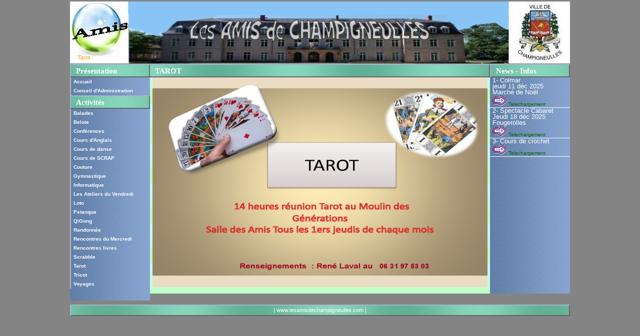

--- FILE ---
content_type: text/html; charset=UTF-8
request_url: http://lesamisdechampigneulles.com/Tarot.php
body_size: 2505
content:

<html">

<head>
<title>www.lesamisdechampigneulles.com</title>

<meta name="description" content="Association 1901 'Les Amis de Champigneulles'" />
<meta name="keywords" content="Association;Champigneulles;Amis" />
<meta http-equiv="Content-Language" content="fr" />
<meta http-equiv="Pragma" content="no-cache" />
<meta name="robots" content="index" />
<meta name="revisit-after" content="90 days" />
<title>Les Amis de Champigneulles</title>
<link href="css-07_01.css" rel="stylesheet" type="text/css" media="screen" />
<!--Pour IE inf�rieur � v 7.0, on d�finit les limites mini et maxi de largeur-->
<!--[if lt IE 7]>
<style type="text/css">
#container {
width:770px;
width: expression(document.body.clientWidth < 802? "800px" : document.body.clientWidth > 1002? "1000px" : "auto");
}
</style>
<![endif]-->
</head>

<body>
<div id="container">

<script type="text/javascript" src="externes.js"></script>
<div id="header">
<a href="index.php"></a></div>
<!--

<DIV id=Flash1 style="visibility:visible; overflow:hidden; position: relativ ; z-index:40; left:9px; top:15px; width: 127px; height: 114px;">
<a name=ANCHOR_Flash1></a>
<OBJECT ID="LMFlashFlash1"
classid="CLSID:D27CDB6E-AE6D-11cf-96B8-444553540000"
CODEBASE="http://download.macromedia.com/pub/shockwave/cabs/flash/swflash.cab#3,0,0,0"
LEFT=0
TOP=0
WIDTH=113
HEIGHT=87
standby="Loading FLASH Player components...">
<PARAM NAME="SRC" value="./swi/LADC.swf">
<PARAM NAME="PLAY" value="true">
<PARAM NAME="LOOP" value="true">
<PARAM NAME="MENU" value="false">
<PARAM NAME="QUALITY" value="High">
<PARAM NAME="SCALE" value="NoBorder">
<PARAM NAME="WMODE" value="Transparent">
<Embed type="application/x-shockwave-flash" 
pluginspage="http://www.macromedia.com/shockwave/download/" 
src="./swi/LADC.swf" 
Name="LMFlashFlash1" 
LEFT=0 
TOP=0 
WIDTH=113 
HEIGHT=87 
QUALITY=High 
SCALE=NoBorder 
WMODE=Transparent 
PLAY=True 
LOOP=True 
MENU=False >
</embed>
</OBJECT>
</DIV>
-->

<!--
<DIV id=menuH style="visibility:visible; overflow:hidden; position:absolute; z-index:40; left:163px; top:13px; width: 640px; height: 115px;">
<a name=menuDeroulant></a>
	<ul id="menuDeroulant">
		<li>
			<a href="#">Menu 1</a>
			<ul class="sousMenu">
				<li><a href="#">Menu1 Lnk1</a></li>
				<li><a href="#">Menu1 Lnk2</a></li>
				<li><a href="#">Menu1 Lnk3</a></li>		
			</ul>
		</li>
		<li>
			<a href="#">Menu 2</a>
			<ul class="sousMenu">			      
				<li><a href="#">Menu2 Lnk1</a></li>
				<li><a href="#">Menu2 Lnk2</a></li>
			</ul>
		</li>
		<li>
			<a href="#">Menu 3</a>
			<ul class="sousMenu">			      
				<li><a href="#">Menu3 Lnk1</a></li>
				<li><a href="#">Menu3 Lnk2</a></li>
				<li><a href="#">Menu3 Lnk3</a></li>
			</ul>
		</li>
		<li>
			<a href="#">Menu 4</a>
			<ul class="sousMenu">			      
				<li><a href="#">Menu4 Lnk1</a></li>
				<li><a href="#">Menu4 Lnk2</a></li>
				<li><a href="#">Menu4 Lnk3</a></li>
				<li><a href="#">Menu4 Lnk4</a></li>
			</ul>
		</li>
	</ul>
</DIV>
--><div id="localisation">Tarot</div>

<div id="global">
<link href="MenuH.css" rel="stylesheet" type="text/css" media="screen" />
<style type="text/css">
<!--
.Style7 {color: #FFFFFF}
.Style8 {font-size: 0.6em}
-->
</style>
<div class="left" style="margin-left:0px;">
<div id="menu">
<script language="Javascript"> 
function popup(i){
	var page=window.open(i,"new","toolbar=no,left=200,top=100,width=640,height=500,directories=no,status=no,scrollbars=auto,resizable=no,menubar=no");
	page.focus();
}
</script>	
<h2>Pr&eacute;sentation</h2>
	<ul class="niveau1">
		<li><a href="index.php">Accueil</a></li>
		<li><a href="ca.php">Conseil d'Administration</a></li>
	</ul>

<!-- <h2>Liens</h2> -->
<h2>Activit&eacute;s </h2>
   <ul class="niveau1">
<!--
	  <li><a href="DecorationFlorale.php">Decoration Florale</a></li>
	  <li><a href="ClubCollectionneur.php">Club Collectionneurs</a></li>	
-->	     
	  <li><a href="Balades.php">Balades</a></li>
	  <li><a href="Belote.php">Belote </a></li>
<!--	  
	  <li><a href="Bridge.php">Bridge </a></li> 
-->	  
   	  <li><a href="Conferences.php">Conf&eacute;rences</a></li>
  	  <li><a href="CoursAnglais.php">Cours d'Anglais</a></li>
   	  <li><a href="CoursDeDanse.php">Cours de danse</a></li>	  
	  <li><a href="CoursScrap.php">Cours de SCRAP</a></li> 
	  <li><a href="Couture.php">Couture</a></li>
<!--	  
	  <li><a href="Genealogie.php">G&eacute;n&eacute;alogie</a></li>
-->
	  <li><a href="Gym.php">Gymnastique</a></li>
	  <li><a href="Informatique.php">Informatique</a></li>	
	  <li><a href="LesAteliersDuVendredi.php">Les Ateliers du Vendredi</a></li> 	  
	  <li><a href="Loto.php">Loto</a></li>
	  <li><a href="Petanque.php">Petanque</a></li>
<!--	  	  
	  <li><a href="Peche.php">P&ecirc;che &agrave; la mouche</a></li>
-->	  
	  <li><a href="QiGong.php">QiGong</a></li>
<!--	  
	  <li><a href="RandoVelo.php">Rando V&eacute;lo</a></li>
-->		  
	  <li><a href="Randonnees.php">Randonn&eacute;e</a></li>	  
      <li><a href="RencontresDuMercredi.php">Rencontres du Mercredi</a></li>  
   	  <li><a href="RencontresAutourDeLivres.php">Rencontres livres</a></li> 
	  <li><a href="Scrabble.php">Scrabble</a></li>	
	  <li><a href="Tarot.php">Tarot</a></li>
	  <li><a href="Tricot.php">Tricot</a></li>	  
      <li><a href="Voyages.php">Voyages</a></li>      
    </ul>
 
</div>
</div>


<link href="css-07_01.css" rel="stylesheet" type="text/css" />


<div class="right">

<h2>News - Infos </h2>

<p>
  1- Colmar<br>jeudi 11 déc 2025<br />
Marché de Noël<br>
   <a href="pdf/Colombey-Les-Deux-Eglises.pdf"><img src="img/downloadfleche.gif"/>   Telechargement</a>
<br>

<p>
  2- Spectacle Cabaret<br>Jeudi 18 déc 2025<br />
Fougerolles<br>
   <a href="pdf/Fougerolles.pdf"><img src="img/downloadfleche.gif"/>   Telechargement</a>
<br>

<p>
  3- Cours de crochet<br>
   <a href="pdf/CoursDeCrochet.pdf"><img src="img/downloadfleche.gif"/>   Telechargement</a>
<br>

</div><p>
<div class="center">
<div >
<a name="top" id="top"></a>
<h2>TAROT</h2>
<img src="pptx/Tarot.png"
</div>
<!--eof global-->
</div>
</div><p id="footer">| www.lesamisdechampigneulles.com |</p></div>

</body>
</html>







--- FILE ---
content_type: text/css
request_url: http://lesamisdechampigneulles.com/css-07_01.css
body_size: 9860
content:
/*Feuille CSS 07_01 - copyright web-13*/
/*GENERAL*/
/*on fixe la taille des polices pour IE*/
html {
	font-size: 100%;
}
/*on supprime toutes les marges*/
* {
	margin: 0;
	padding: 0;
}
.listbox {  background-color: #3366CC; font-family: Arial, Helvetica; font-size: 10px; color: #00FFFF; font-weight: bold}
.td {
  font-size: 0.8em;
  margin-left: 2px;
  text-align: left;
  color: #3399FF;
}


.fondcadre { background-image: url("design/fondmenu.gif"); margin-top: 1px; margin-right: 1px; margin-bottom: 1px ; font-family: Arial, Helvetica; font-size: 14px; font-weight: bold; color: #FFFF00}
.fondtableau { background-image: url("design/fondtableau.gif"); margin-top: 1px; margin-right: 1px; margin-bottom: 1px ; font-family: Arial, Helvetica; font-size: 14px; font-weight: bold; color: #FFFF00}
.btn { background-color: #FEBF27; font-family: Arial, Helvetica; font-size: 10px; color: #000000; font-weight: bold}
.lien {
    position: relative; top:0; color: #FFFFFF; font-size:0.8em; font-family: verdana;  font-weight: bold; letter-spacing: -1pt; text-decoration: none;
}
.divise {
    position: relative; top: 0; color: #C0C0C0; font-size: 1.0em;
}
body {
 background-image: url(images/gris.gif); 
 background-repeat: repeat;
 background-attachment: scroll;


	margin-bottom: 0px;
	margin-left: 0px;
	margin-right: 0px;
	margin-top: 3px;
	text-align: center;
	font-family: Verdana, Arial, sans-serif;
	font-size: 0.8em; /*les tailles en ems permettent le redimensionnement des textes*/
	scrollbar-face-color: #627FA9;
	scrollbar-shadow-color: #000000;
	scrollbar-highlight-color:#89A6D0;
	scrollbar-3dlight-color: #000000;
	scrollbar-darkshadow-color: #000000;
	scrollbar-track-color: #00005B;
	scrollbar-arrow-color: #FFCC00	
}

a {
	text-decoration: none;
}

a:link {  font-family: Verdana, Arial; font-size: 0.8em; color: #006600; text-decoration: none}
a:visited {  font-family: Verdana, Arial; font-size: 0.8em; color: #00FF00; text-decoration: none}
a:active {  font-family: Verdana, Arial; font-size: 0.8em; color: #33CCFF; text-decoration: none}
a:hover {color: #FFFF00; font-size:0.8em; font-family: Verdana, Arial; text-decoration: none}
/*a.lien_ext:after { content: "\0000a0[\2197]"; } */
a.lien_ext:after { content: url(img/flecheOpen.gif); }

span {
	font-weight: bold;
}
/*CONTENU*/
#container {
	min-width: 800px; /*on fixe une largeur mini et maxi*/
	max-width: 1000px;
	margin-right: auto;
	margin-left: auto;
	background-image: url(img/LADClogo.jpg); /*on onsère l'image de fond*/
	background-repeat: no-repeat;
	background-position: left top;
}
h2 {
	font-size: 120%;
	font-weight: bold;
	color: #FFFFFF;
	text-align: left;
	background-image: url(design/fond_titres_barre.jpg);
	background-repeat: repeat-x;
	background-position: center top;
	line-height: 1.5em;
	text-indent: 10px;
	border-top-width: 2px;
	border-right-width: 2px;
	border-bottom-width: 2px;
	border-left-width: 2px;
	border-top-style: solid;
	border-right-style: solid;
	border-bottom-style: solid;
	border-left-style: solid;
	border-top-color: #A4B5CF;
	border-right-color: #666;
	border-bottom-color: #666;
	border-left-color: #A4B5CF;
	font-family: "Times New Roman", Times, serif;
}
#header {
	text-align: left;
	font-size: 200%;
	font-weight: bold;
	color: white;
	height: 100px;
	text-indent: 15px;
}
#header h1 {
	text-indent: -5000px; /*pour que les robots et les navigateurs texte lisent le nom sans qu'il soit affiché*/
	line-height: 0px;
}
#domain {
	text-align: right;
	font-size: 150%;
	font-weight: bold;
	color: white;
	height: 50px;
	padding-right: 15px;
}
#localisation {
	font-size: 85%;
	text-align: left;
	text-indent: 15px;
	line-height: 25px;
  background: transparent;
  color: #FF9900
}

#global .left, #global .right, #global .center .scroll {
	height: 37em; /**************************MODIFIE LA HAUTEUR DE LA PAGE*******************************/
}
#global .left {
	width: 160 px;
	float: left;
	text-align: left;
	background-image: url(design/fond_titres_menu.jpg);
	background-repeat: repeat-y;
	background-position: left top;
}
ul {
	list-style-type: none;
}
#global .left a {
	display: block;
	width: 154px;
	line-height: 1em;
	padding-left: 5px;
    font-size: 80%;
	font-weight: bold;
	color: #FFFFFF;
	border-bottom-width: 1 px;
/*	border-bottom-style: solid; */
	border-bottom-color: #669999;
}
#global .left a:hover {
	color: white;
	background-color: #699;
}
#global .right {
	width: 160px;
	height: 460px;
	float: right;
	text-align: left;
	background-image: url(design/fond_titres_menu.jpg);
	background-repeat: repeat-y;
	background-position: left top;
}
#global .right p {
	text-align: left;
	color: white;
	padding-left: 5px;
    font-size: 100%;
	border-bottom-width: 1px;
	border-bottom-style: solid;
	border-bottom-color: white;
    line-height: 100%
}
#global .center {
	height: 460px;
	margin-right: 160px;
	margin-left: 160px;
	text-align: left;
    background-image: url(design/fondpage.jpg);
    line-height: 1.2em;
	margin-left: 5px;
    font-size: 100%;
	font-weight: bold;
}

#global .center img{
	margin-bottom: 5px;
	margin-left: 5px;
}
#global .center .scroll {
	overflow: auto;
}
#global .center p {
	border-bottom-width: 2px;
	border-bottom-style: none;
	border-bottom-color: #696;
	text-align: justify;
	margin-bottom: 5px;
  	padding-left: 5px;
    padding-right: 5px;
	padding-bottom: 5px;
    color: #009900
}
#global .center span {
	color: #3399FF;
    line-height: 2em;
    font-weight: bold
}

#footer {
	clear: both;
	border-top-width: 2px;
	border-right-width: 2px;
	border-bottom-width: 2px;
	border-left-width: 2px;
	border-top-style: solid;
	border-right-style: solid;
	border-bottom-style: solid;
	border-left-style: solid;
	border-top-color: #A4B5CF;
	border-right-color: #666;
	border-bottom-color: #666;
	border-left-color: #A4B5CF;
	font-size: 85%;
	color: #FFFFFF;
	background-image: url(design/fond_titres_barre.jpg);
	background-repeat: repeat-x;
	background-position: center top;
	line-height: 1.8em;
	margin-bottom: 15px;
	margin-top: 2em;
}
#footer a {
	color: white;
	text-decoration: none;
}
#footer a:hover {
	text-decoration: underline;
}

/* ----------------------Debut Tooltips------------------------------------------------------  */
div.tooltip {
	z-index: 10;
	width: 145px;
	text-align:left;
	color: #000000;
	background-color:#FFFFCC;
	border:1px solid black;
	padding: 4px;
}
div.tooltip h4 {
	font-weight: bold;
	font-size: 11px;
	margin: 0px;
}
div.tooltip p {
	font-size: 11px;
}
/* --------------FinTooltips ---------------------------------------------------- */

/* ----------------------Debut MenuV------------------------------------------------------  */
div#menu {width: 160px;}

/* fond blanc pour le menu */ 
div#menu a {color:#000000}
div#menu ul {padding: 0; width: 160px; border:0px solid; margin:0px; background: url(design/fond_titres_menu.jpg)}

/* fond different au survol de la souris pour les sous menu et les "basiques"*/ 
div#menu li:hover {background: #EDD}
div#menu li.sousmenu:hover {background: #EBB;}

/* Rajout d'une petite fleche pour les sous menu */ 
div#menu li.sousmenu {color:#000000; background: url(img/fleche.gif) 100% 50% no-repeat;}

div#menu ul li {position:relative; list-style: none; border-bottom:0px solid;}
div#menu ul ul {position: absolute; top: -1px; left: 160px; display:none}

/* on rajoute une bordure a gauche et des padding, on doit donc réajuster la taille 100-(8 de bordure + 8 de padding) =84 */ 
div#menu li a {text-decoration: none; padding: 4px 0 4px 8px; display:block; border-left: 2px solid #BBB; width:82px}
div#menu ul.niveau1 li.sousmenu:hover ul.niveau2, 
div#menu ul.niveau2 li.sousmenu:hover ul.niveau3 {display:block;}

/* la bordure de chaque hauteur a une couleure de survol*/ 
div#menu li a:hover {border-left-color: red;}
div#menu ul ul li a:hover {border-left-color: #00FF00;}
div#menu ul ul ul li a:hover {border-left-color: #0000FF;}
/* --------------Fin MenuV ---------------------------------------------------- */



/* ------------------------------------------------------------------------------------
Tha Drop-down Menu
------------------------------------------------------------------------------------ */

/* Elements de premier niveau
--------------------------------------*/
#menuDeroulant
{
	background: #6A6458;
	width: 640px;
	height: 20px;
	list-style-type: none;
	margin: 0;
	padding: 0;
	border: 0;
	position: relative;
	top: 0;
	left: 160;
}
#menuDeroulant li
{
	float: left;
	width: 160px;
	margin: 0;
	padding: 0;
	border: 0;
}
#menuDeroulant li a:link, #menuDeroulant li a:visited
{
	display: block;
    height: 1%;
	color: #FFF;
	background: #3B4E77;
	margin: 0;
	padding: 4px 8px;
	border-right: 1px solid #fff;
	text-decoration: none;
}
#menuDeroulant li a:hover { background-color: #F2462E; }
#menuDeroulant li a:active { background-color: #5F879D; }

#menuDeroulant .sousMenu
{
	display: none;
	list-style-type: none;
	margin: 0;
	padding: 0;
	border: 0;
}
#menuDeroulant .sousMenu li
{
	float: none;
	margin: 0;
	padding: 0;
	border: 0;
	width: 160px;
	border-top: 1px solid transparent;
	border-right: 1px solid transparent;
}
#menuDeroulant .sousMenu li a:link, #menuDeroulant .sousMenu li a:visited
{
	display: block;
	color: #FFF;
	margin: 0;
	border: 0;
	text-decoration: none;
	background: transparent url("design/fondTR.png") repeat; 
}
#menuDeroulant .sousMenu li a:hover
{
	background-image: none;
	background-color: #F2462E;
}

#menuDeroulant li:hover > .sousMenu { display: block; }


--- FILE ---
content_type: text/css
request_url: http://lesamisdechampigneulles.com/MenuH.css
body_size: 1637
content:
body {behavior: url("csshover.htc"/*tpa=http://www.tuto-fr.com/tutoriaux/menu-deroulant-css/csshover.htc*/);}
/*on enleve la restriction de taille du menu*/
div#MenuH {/*width: 100px;*/}
div#MenuH a {color:#000000}
/* on enleve la taille de ul et labordure*/
div#MenuH ul {padding: 0;/* width: 100px; border:1px solid;*/ margin:0px; background: white}
div#MenuH li:hover {background: #EDD}
div#MenuH li.sousmenu:hover {background: #EBB;}
div#MenuH li.sousmenu {background: url("fleche.gif"/*tpa=http://www.tuto-fr.com/tutoriaux/menu-deroulant-css/fleche.gif*/) 95% 50% no-repeat;}

/* float left pour les li afin d'aligner le menu et plus de bordures*/
div#MenuH ul li {position:relative; list-style: none;/* border-bottom:1px solid;*/ float:left;}

/* le d�calage n'est plus a gauche maintenant mais en bas on annule donc le decalage a gauche et la correction en haut et on place la restriction de taille*/
div#MenuH ul ul {position: absolute;/* top: -1px; left: 100px; */display:none; width:100px}
/* plus de bordure et taille remise a 100*/
div#MenuH li a {text-decoration: none; padding: 4px 0 4px /*8px*/; display:block; /*border-left: 8px solid #BBB; */width:100px}
div#MenuH ul.niveau1 li.sousmenu:hover ul.niveau2, 
div#MenuH ul.niveau2 li.sousmenu:hover ul.niveau3 {display:block;}

/*Il faut decaller les soussous menu de la taille du sous menu */
div#MenuH ul.niveau3 {top:0; left: 100px;}

/* on enleve la bordure de chaque hauteur a une couleure de survol
div#MenuH li a:hover {border-left-color: red;}
div#MenuH ul ul li a:hover {border-left-color: #00FF00;}
div#MenuH ul ul ul li a:hover {border-left-color: #0000FF;}*/ 



--- FILE ---
content_type: text/javascript
request_url: http://lesamisdechampigneulles.com/externes.js
body_size: 785
content:
function open_ext_link()
{
	var liens = document.getElementsByTagName('a');
	// On récupère tous les liens (<a>) du document dans une variable (un array), ici liens.
	// Une boucle qui parcourt le tableau (array) liens du début à la fin.
	for (var i = 0 ; i < liens.length ; ++i)  {
		// Si les liens ont un nom de class égal à lien_ext, alors on agit.
		if (liens[i].className == 'lien_ext')  {
			liens[i].title = 'S\'ouvre dans une nouvelle fenêtre';
			// Au click de la souris.
			liens[i].onclick = function()  {
				window.open(this.href);
				return false; // On ouvre une nouvelle page ayant pour URL le href du lien cliqué et on inhibe le lien réel.
			};
		}
	}
}
window.onload = open_ext_link;
// Au chargement de la page, on appelle la fonction.